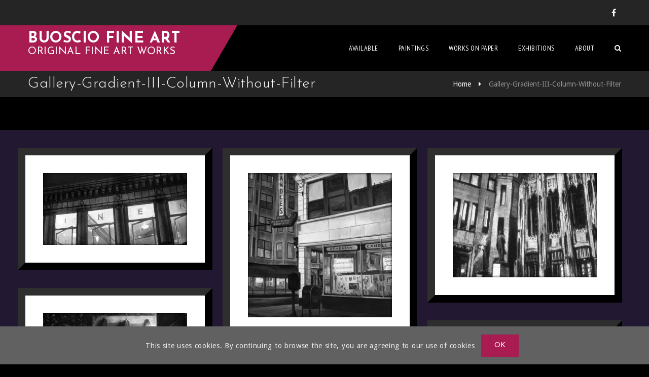

--- FILE ---
content_type: text/html; charset=UTF-8
request_url: https://www.buoscio.com/gallery-gradient-iii-column-without-filter/page/8
body_size: 15156
content:
<!DOCTYPE html>
<!--[if IE 7 ]>    <html lang="en-gb" class="isie ie7 oldie no-js"> <![endif]-->
<!--[if IE 8 ]>    <html lang="en-gb" class="isie ie8 oldie no-js"> <![endif]-->
<!--[if IE 9 ]>    <html lang="en-gb" class="isie ie9 no-js"> <![endif]-->
<!--[if (gt IE 9)|!(IE)]><!--> <html lang="en-US"> <!--<![endif]-->
<head>
	<meta charset="UTF-8">
    <meta name='viewport' content='width=device-width, initial-scale=1'>	<meta http-equiv="X-UA-Compatible" content="IE=edge">
	<title>Gallery-Gradient-III-Column-Without-Filter &#8211; Page 8 &#8211; Buoscio Fine Art</title>
<meta name='robots' content='max-image-preview:large' />
<link rel='dns-prefetch' href='//www.buoscio.com' />
<link rel='dns-prefetch' href='//fonts.googleapis.com' />
<link rel="alternate" type="application/rss+xml" title="Buoscio Fine Art &raquo; Feed" href="https://www.buoscio.com/feed" />
<link rel="alternate" type="application/rss+xml" title="Buoscio Fine Art &raquo; Comments Feed" href="https://www.buoscio.com/comments/feed" />
<link rel="alternate" title="oEmbed (JSON)" type="application/json+oembed" href="https://www.buoscio.com/wp-json/oembed/1.0/embed?url=https%3A%2F%2Fwww.buoscio.com%2Fgallery-gradient-iii-column-without-filter" />
<link rel="alternate" title="oEmbed (XML)" type="text/xml+oembed" href="https://www.buoscio.com/wp-json/oembed/1.0/embed?url=https%3A%2F%2Fwww.buoscio.com%2Fgallery-gradient-iii-column-without-filter&#038;format=xml" />
		<!-- This site uses the Google Analytics by MonsterInsights plugin v9.11.1 - Using Analytics tracking - https://www.monsterinsights.com/ -->
							<script src="//www.googletagmanager.com/gtag/js?id=G-RPWEWMDXSE"  data-cfasync="false" data-wpfc-render="false" type="text/javascript" async></script>
			<script data-cfasync="false" data-wpfc-render="false" type="text/javascript">
				var mi_version = '9.11.1';
				var mi_track_user = true;
				var mi_no_track_reason = '';
								var MonsterInsightsDefaultLocations = {"page_location":"https:\/\/www.buoscio.com\/gallery-gradient-iii-column-without-filter\/page\/8\/"};
								if ( typeof MonsterInsightsPrivacyGuardFilter === 'function' ) {
					var MonsterInsightsLocations = (typeof MonsterInsightsExcludeQuery === 'object') ? MonsterInsightsPrivacyGuardFilter( MonsterInsightsExcludeQuery ) : MonsterInsightsPrivacyGuardFilter( MonsterInsightsDefaultLocations );
				} else {
					var MonsterInsightsLocations = (typeof MonsterInsightsExcludeQuery === 'object') ? MonsterInsightsExcludeQuery : MonsterInsightsDefaultLocations;
				}

								var disableStrs = [
										'ga-disable-G-RPWEWMDXSE',
									];

				/* Function to detect opted out users */
				function __gtagTrackerIsOptedOut() {
					for (var index = 0; index < disableStrs.length; index++) {
						if (document.cookie.indexOf(disableStrs[index] + '=true') > -1) {
							return true;
						}
					}

					return false;
				}

				/* Disable tracking if the opt-out cookie exists. */
				if (__gtagTrackerIsOptedOut()) {
					for (var index = 0; index < disableStrs.length; index++) {
						window[disableStrs[index]] = true;
					}
				}

				/* Opt-out function */
				function __gtagTrackerOptout() {
					for (var index = 0; index < disableStrs.length; index++) {
						document.cookie = disableStrs[index] + '=true; expires=Thu, 31 Dec 2099 23:59:59 UTC; path=/';
						window[disableStrs[index]] = true;
					}
				}

				if ('undefined' === typeof gaOptout) {
					function gaOptout() {
						__gtagTrackerOptout();
					}
				}
								window.dataLayer = window.dataLayer || [];

				window.MonsterInsightsDualTracker = {
					helpers: {},
					trackers: {},
				};
				if (mi_track_user) {
					function __gtagDataLayer() {
						dataLayer.push(arguments);
					}

					function __gtagTracker(type, name, parameters) {
						if (!parameters) {
							parameters = {};
						}

						if (parameters.send_to) {
							__gtagDataLayer.apply(null, arguments);
							return;
						}

						if (type === 'event') {
														parameters.send_to = monsterinsights_frontend.v4_id;
							var hookName = name;
							if (typeof parameters['event_category'] !== 'undefined') {
								hookName = parameters['event_category'] + ':' + name;
							}

							if (typeof MonsterInsightsDualTracker.trackers[hookName] !== 'undefined') {
								MonsterInsightsDualTracker.trackers[hookName](parameters);
							} else {
								__gtagDataLayer('event', name, parameters);
							}
							
						} else {
							__gtagDataLayer.apply(null, arguments);
						}
					}

					__gtagTracker('js', new Date());
					__gtagTracker('set', {
						'developer_id.dZGIzZG': true,
											});
					if ( MonsterInsightsLocations.page_location ) {
						__gtagTracker('set', MonsterInsightsLocations);
					}
										__gtagTracker('config', 'G-RPWEWMDXSE', {"forceSSL":"true","link_attribution":"true"} );
										window.gtag = __gtagTracker;										(function () {
						/* https://developers.google.com/analytics/devguides/collection/analyticsjs/ */
						/* ga and __gaTracker compatibility shim. */
						var noopfn = function () {
							return null;
						};
						var newtracker = function () {
							return new Tracker();
						};
						var Tracker = function () {
							return null;
						};
						var p = Tracker.prototype;
						p.get = noopfn;
						p.set = noopfn;
						p.send = function () {
							var args = Array.prototype.slice.call(arguments);
							args.unshift('send');
							__gaTracker.apply(null, args);
						};
						var __gaTracker = function () {
							var len = arguments.length;
							if (len === 0) {
								return;
							}
							var f = arguments[len - 1];
							if (typeof f !== 'object' || f === null || typeof f.hitCallback !== 'function') {
								if ('send' === arguments[0]) {
									var hitConverted, hitObject = false, action;
									if ('event' === arguments[1]) {
										if ('undefined' !== typeof arguments[3]) {
											hitObject = {
												'eventAction': arguments[3],
												'eventCategory': arguments[2],
												'eventLabel': arguments[4],
												'value': arguments[5] ? arguments[5] : 1,
											}
										}
									}
									if ('pageview' === arguments[1]) {
										if ('undefined' !== typeof arguments[2]) {
											hitObject = {
												'eventAction': 'page_view',
												'page_path': arguments[2],
											}
										}
									}
									if (typeof arguments[2] === 'object') {
										hitObject = arguments[2];
									}
									if (typeof arguments[5] === 'object') {
										Object.assign(hitObject, arguments[5]);
									}
									if ('undefined' !== typeof arguments[1].hitType) {
										hitObject = arguments[1];
										if ('pageview' === hitObject.hitType) {
											hitObject.eventAction = 'page_view';
										}
									}
									if (hitObject) {
										action = 'timing' === arguments[1].hitType ? 'timing_complete' : hitObject.eventAction;
										hitConverted = mapArgs(hitObject);
										__gtagTracker('event', action, hitConverted);
									}
								}
								return;
							}

							function mapArgs(args) {
								var arg, hit = {};
								var gaMap = {
									'eventCategory': 'event_category',
									'eventAction': 'event_action',
									'eventLabel': 'event_label',
									'eventValue': 'event_value',
									'nonInteraction': 'non_interaction',
									'timingCategory': 'event_category',
									'timingVar': 'name',
									'timingValue': 'value',
									'timingLabel': 'event_label',
									'page': 'page_path',
									'location': 'page_location',
									'title': 'page_title',
									'referrer' : 'page_referrer',
								};
								for (arg in args) {
																		if (!(!args.hasOwnProperty(arg) || !gaMap.hasOwnProperty(arg))) {
										hit[gaMap[arg]] = args[arg];
									} else {
										hit[arg] = args[arg];
									}
								}
								return hit;
							}

							try {
								f.hitCallback();
							} catch (ex) {
							}
						};
						__gaTracker.create = newtracker;
						__gaTracker.getByName = newtracker;
						__gaTracker.getAll = function () {
							return [];
						};
						__gaTracker.remove = noopfn;
						__gaTracker.loaded = true;
						window['__gaTracker'] = __gaTracker;
					})();
									} else {
										console.log("");
					(function () {
						function __gtagTracker() {
							return null;
						}

						window['__gtagTracker'] = __gtagTracker;
						window['gtag'] = __gtagTracker;
					})();
									}
			</script>
							<!-- / Google Analytics by MonsterInsights -->
		<style id='wp-img-auto-sizes-contain-inline-css' type='text/css'>
img:is([sizes=auto i],[sizes^="auto," i]){contain-intrinsic-size:3000px 1500px}
/*# sourceURL=wp-img-auto-sizes-contain-inline-css */
</style>

<style id='wp-emoji-styles-inline-css' type='text/css'>

	img.wp-smiley, img.emoji {
		display: inline !important;
		border: none !important;
		box-shadow: none !important;
		height: 1em !important;
		width: 1em !important;
		margin: 0 0.07em !important;
		vertical-align: -0.1em !important;
		background: none !important;
		padding: 0 !important;
	}
/*# sourceURL=wp-emoji-styles-inline-css */
</style>
<link rel='stylesheet' id='wp-block-library-css' href='https://www.buoscio.com/wp-includes/css/dist/block-library/style.min.css?ver=6.9' type='text/css' media='all' />
<style id='global-styles-inline-css' type='text/css'>
:root{--wp--preset--aspect-ratio--square: 1;--wp--preset--aspect-ratio--4-3: 4/3;--wp--preset--aspect-ratio--3-4: 3/4;--wp--preset--aspect-ratio--3-2: 3/2;--wp--preset--aspect-ratio--2-3: 2/3;--wp--preset--aspect-ratio--16-9: 16/9;--wp--preset--aspect-ratio--9-16: 9/16;--wp--preset--color--black: #000000;--wp--preset--color--cyan-bluish-gray: #abb8c3;--wp--preset--color--white: #ffffff;--wp--preset--color--pale-pink: #f78da7;--wp--preset--color--vivid-red: #cf2e2e;--wp--preset--color--luminous-vivid-orange: #ff6900;--wp--preset--color--luminous-vivid-amber: #fcb900;--wp--preset--color--light-green-cyan: #7bdcb5;--wp--preset--color--vivid-green-cyan: #00d084;--wp--preset--color--pale-cyan-blue: #8ed1fc;--wp--preset--color--vivid-cyan-blue: #0693e3;--wp--preset--color--vivid-purple: #9b51e0;--wp--preset--color--primary: #a81c51;--wp--preset--color--secondary: #660e2f;--wp--preset--color--tertiary: #c7346c;--wp--preset--gradient--vivid-cyan-blue-to-vivid-purple: linear-gradient(135deg,rgb(6,147,227) 0%,rgb(155,81,224) 100%);--wp--preset--gradient--light-green-cyan-to-vivid-green-cyan: linear-gradient(135deg,rgb(122,220,180) 0%,rgb(0,208,130) 100%);--wp--preset--gradient--luminous-vivid-amber-to-luminous-vivid-orange: linear-gradient(135deg,rgb(252,185,0) 0%,rgb(255,105,0) 100%);--wp--preset--gradient--luminous-vivid-orange-to-vivid-red: linear-gradient(135deg,rgb(255,105,0) 0%,rgb(207,46,46) 100%);--wp--preset--gradient--very-light-gray-to-cyan-bluish-gray: linear-gradient(135deg,rgb(238,238,238) 0%,rgb(169,184,195) 100%);--wp--preset--gradient--cool-to-warm-spectrum: linear-gradient(135deg,rgb(74,234,220) 0%,rgb(151,120,209) 20%,rgb(207,42,186) 40%,rgb(238,44,130) 60%,rgb(251,105,98) 80%,rgb(254,248,76) 100%);--wp--preset--gradient--blush-light-purple: linear-gradient(135deg,rgb(255,206,236) 0%,rgb(152,150,240) 100%);--wp--preset--gradient--blush-bordeaux: linear-gradient(135deg,rgb(254,205,165) 0%,rgb(254,45,45) 50%,rgb(107,0,62) 100%);--wp--preset--gradient--luminous-dusk: linear-gradient(135deg,rgb(255,203,112) 0%,rgb(199,81,192) 50%,rgb(65,88,208) 100%);--wp--preset--gradient--pale-ocean: linear-gradient(135deg,rgb(255,245,203) 0%,rgb(182,227,212) 50%,rgb(51,167,181) 100%);--wp--preset--gradient--electric-grass: linear-gradient(135deg,rgb(202,248,128) 0%,rgb(113,206,126) 100%);--wp--preset--gradient--midnight: linear-gradient(135deg,rgb(2,3,129) 0%,rgb(40,116,252) 100%);--wp--preset--font-size--small: 13px;--wp--preset--font-size--medium: 20px;--wp--preset--font-size--large: 36px;--wp--preset--font-size--x-large: 42px;--wp--preset--spacing--20: 0.44rem;--wp--preset--spacing--30: 0.67rem;--wp--preset--spacing--40: 1rem;--wp--preset--spacing--50: 1.5rem;--wp--preset--spacing--60: 2.25rem;--wp--preset--spacing--70: 3.38rem;--wp--preset--spacing--80: 5.06rem;--wp--preset--shadow--natural: 6px 6px 9px rgba(0, 0, 0, 0.2);--wp--preset--shadow--deep: 12px 12px 50px rgba(0, 0, 0, 0.4);--wp--preset--shadow--sharp: 6px 6px 0px rgba(0, 0, 0, 0.2);--wp--preset--shadow--outlined: 6px 6px 0px -3px rgb(255, 255, 255), 6px 6px rgb(0, 0, 0);--wp--preset--shadow--crisp: 6px 6px 0px rgb(0, 0, 0);}:where(.is-layout-flex){gap: 0.5em;}:where(.is-layout-grid){gap: 0.5em;}body .is-layout-flex{display: flex;}.is-layout-flex{flex-wrap: wrap;align-items: center;}.is-layout-flex > :is(*, div){margin: 0;}body .is-layout-grid{display: grid;}.is-layout-grid > :is(*, div){margin: 0;}:where(.wp-block-columns.is-layout-flex){gap: 2em;}:where(.wp-block-columns.is-layout-grid){gap: 2em;}:where(.wp-block-post-template.is-layout-flex){gap: 1.25em;}:where(.wp-block-post-template.is-layout-grid){gap: 1.25em;}.has-black-color{color: var(--wp--preset--color--black) !important;}.has-cyan-bluish-gray-color{color: var(--wp--preset--color--cyan-bluish-gray) !important;}.has-white-color{color: var(--wp--preset--color--white) !important;}.has-pale-pink-color{color: var(--wp--preset--color--pale-pink) !important;}.has-vivid-red-color{color: var(--wp--preset--color--vivid-red) !important;}.has-luminous-vivid-orange-color{color: var(--wp--preset--color--luminous-vivid-orange) !important;}.has-luminous-vivid-amber-color{color: var(--wp--preset--color--luminous-vivid-amber) !important;}.has-light-green-cyan-color{color: var(--wp--preset--color--light-green-cyan) !important;}.has-vivid-green-cyan-color{color: var(--wp--preset--color--vivid-green-cyan) !important;}.has-pale-cyan-blue-color{color: var(--wp--preset--color--pale-cyan-blue) !important;}.has-vivid-cyan-blue-color{color: var(--wp--preset--color--vivid-cyan-blue) !important;}.has-vivid-purple-color{color: var(--wp--preset--color--vivid-purple) !important;}.has-black-background-color{background-color: var(--wp--preset--color--black) !important;}.has-cyan-bluish-gray-background-color{background-color: var(--wp--preset--color--cyan-bluish-gray) !important;}.has-white-background-color{background-color: var(--wp--preset--color--white) !important;}.has-pale-pink-background-color{background-color: var(--wp--preset--color--pale-pink) !important;}.has-vivid-red-background-color{background-color: var(--wp--preset--color--vivid-red) !important;}.has-luminous-vivid-orange-background-color{background-color: var(--wp--preset--color--luminous-vivid-orange) !important;}.has-luminous-vivid-amber-background-color{background-color: var(--wp--preset--color--luminous-vivid-amber) !important;}.has-light-green-cyan-background-color{background-color: var(--wp--preset--color--light-green-cyan) !important;}.has-vivid-green-cyan-background-color{background-color: var(--wp--preset--color--vivid-green-cyan) !important;}.has-pale-cyan-blue-background-color{background-color: var(--wp--preset--color--pale-cyan-blue) !important;}.has-vivid-cyan-blue-background-color{background-color: var(--wp--preset--color--vivid-cyan-blue) !important;}.has-vivid-purple-background-color{background-color: var(--wp--preset--color--vivid-purple) !important;}.has-black-border-color{border-color: var(--wp--preset--color--black) !important;}.has-cyan-bluish-gray-border-color{border-color: var(--wp--preset--color--cyan-bluish-gray) !important;}.has-white-border-color{border-color: var(--wp--preset--color--white) !important;}.has-pale-pink-border-color{border-color: var(--wp--preset--color--pale-pink) !important;}.has-vivid-red-border-color{border-color: var(--wp--preset--color--vivid-red) !important;}.has-luminous-vivid-orange-border-color{border-color: var(--wp--preset--color--luminous-vivid-orange) !important;}.has-luminous-vivid-amber-border-color{border-color: var(--wp--preset--color--luminous-vivid-amber) !important;}.has-light-green-cyan-border-color{border-color: var(--wp--preset--color--light-green-cyan) !important;}.has-vivid-green-cyan-border-color{border-color: var(--wp--preset--color--vivid-green-cyan) !important;}.has-pale-cyan-blue-border-color{border-color: var(--wp--preset--color--pale-cyan-blue) !important;}.has-vivid-cyan-blue-border-color{border-color: var(--wp--preset--color--vivid-cyan-blue) !important;}.has-vivid-purple-border-color{border-color: var(--wp--preset--color--vivid-purple) !important;}.has-vivid-cyan-blue-to-vivid-purple-gradient-background{background: var(--wp--preset--gradient--vivid-cyan-blue-to-vivid-purple) !important;}.has-light-green-cyan-to-vivid-green-cyan-gradient-background{background: var(--wp--preset--gradient--light-green-cyan-to-vivid-green-cyan) !important;}.has-luminous-vivid-amber-to-luminous-vivid-orange-gradient-background{background: var(--wp--preset--gradient--luminous-vivid-amber-to-luminous-vivid-orange) !important;}.has-luminous-vivid-orange-to-vivid-red-gradient-background{background: var(--wp--preset--gradient--luminous-vivid-orange-to-vivid-red) !important;}.has-very-light-gray-to-cyan-bluish-gray-gradient-background{background: var(--wp--preset--gradient--very-light-gray-to-cyan-bluish-gray) !important;}.has-cool-to-warm-spectrum-gradient-background{background: var(--wp--preset--gradient--cool-to-warm-spectrum) !important;}.has-blush-light-purple-gradient-background{background: var(--wp--preset--gradient--blush-light-purple) !important;}.has-blush-bordeaux-gradient-background{background: var(--wp--preset--gradient--blush-bordeaux) !important;}.has-luminous-dusk-gradient-background{background: var(--wp--preset--gradient--luminous-dusk) !important;}.has-pale-ocean-gradient-background{background: var(--wp--preset--gradient--pale-ocean) !important;}.has-electric-grass-gradient-background{background: var(--wp--preset--gradient--electric-grass) !important;}.has-midnight-gradient-background{background: var(--wp--preset--gradient--midnight) !important;}.has-small-font-size{font-size: var(--wp--preset--font-size--small) !important;}.has-medium-font-size{font-size: var(--wp--preset--font-size--medium) !important;}.has-large-font-size{font-size: var(--wp--preset--font-size--large) !important;}.has-x-large-font-size{font-size: var(--wp--preset--font-size--x-large) !important;}
/*# sourceURL=global-styles-inline-css */
</style>

<style id='classic-theme-styles-inline-css' type='text/css'>
/*! This file is auto-generated */
.wp-block-button__link{color:#fff;background-color:#32373c;border-radius:9999px;box-shadow:none;text-decoration:none;padding:calc(.667em + 2px) calc(1.333em + 2px);font-size:1.125em}.wp-block-file__button{background:#32373c;color:#fff;text-decoration:none}
/*# sourceURL=/wp-includes/css/classic-themes.min.css */
</style>
<link rel='stylesheet' id='dt-animation-css-css' href='https://www.buoscio.com/wp-content/plugins/designthemes-core-features/shortcodes/css/animations.css?ver=6.9' type='text/css' media='all' />
<link rel='stylesheet' id='dt-sc-css-css' href='https://www.buoscio.com/wp-content/plugins/designthemes-core-features/shortcodes/css/shortcodes.css?ver=6.9' type='text/css' media='all' />
<link rel='stylesheet' id='wp-pagenavi-css' href='https://www.buoscio.com/wp-content/plugins/wp-pagenavi/pagenavi-css.css?ver=2.70' type='text/css' media='all' />
<link rel='stylesheet' id='redart-css' href='https://www.buoscio.com/wp-content/themes/redart/style.css?ver=4.3' type='text/css' media='all' />
<link rel='stylesheet' id='theme-prettyphoto-css' href='https://www.buoscio.com/wp-content/themes/redart/css/prettyPhoto.css?ver=4.3' type='text/css' media='all' />
<link rel='stylesheet' id='font-awesome-css' href='https://www.buoscio.com/wp-content/themes/redart/css/font-awesome.min.css?ver=4.3.0' type='text/css' media='all' />
<link rel='stylesheet' id='pe-icon-7-stroke-css' href='https://www.buoscio.com/wp-content/themes/redart/css/pe-icon-7-stroke.css?ver=6.9' type='text/css' media='all' />
<link rel='stylesheet' id='stroke-gap-icons-style-css' href='https://www.buoscio.com/wp-content/themes/redart/css/stroke-gap-icons-style.css?ver=6.9' type='text/css' media='all' />
<link rel='stylesheet' id='loader-css' href='https://www.buoscio.com/wp-content/themes/redart/css/loaders.css?ver=4.3' type='text/css' media='all' />
<link rel='stylesheet' id='custom-event-css' href='https://www.buoscio.com/wp-content/themes/redart/tribe-events/custom.css?ver=4.3' type='text/css' media='all' />
<link rel='stylesheet' id='light-dark-css' href='https://www.buoscio.com/wp-content/themes/redart/css/dark-skin.css?ver=4.3' type='text/css' media='all' />
<link rel='stylesheet' id='redart-skin-css' href='https://www.buoscio.com/wp-content/themes/redart/css/skins/red/style.css?ver=6.9' type='text/css' media='all' />
<link rel='stylesheet' id='responsive-css' href='https://www.buoscio.com/wp-content/themes/redart/css/responsive.css?ver=4.3' type='text/css' media='all' />
<link rel='stylesheet' id='redart-fonts-css' href='https://fonts.googleapis.com/css?family=Droid+Sans%3A300%2C400%2C400italic%2C500%2C600%2C700%7CPT+Sans+Narrow%3A300%2C400%2C400italic%2C500%2C600%2C700%7CJosefin+Sans%3A300%2C400%2C400italic%2C500%2C600%2C700%7CLondrina+Outline&#038;subset&#038;ver=4.3' type='text/css' media='all' />
<link rel='stylesheet' id='dt-custom-css' href='https://www.buoscio.com/wp-content/themes/redart/css/custom.css?ver=4.3' type='text/css' media='all' />
<link rel='stylesheet' id='redart-cookie-css-css' href='https://www.buoscio.com/wp-content/themes/redart/css/cookieconsent.css?ver=4.3' type='text/css' media='all' />
<link rel='stylesheet' id='redart-popup-css-css' href='https://www.buoscio.com/wp-content/themes/redart/functions/js/magnific/magnific-popup.css?ver=4.3' type='text/css' media='all' />
<link rel='stylesheet' id='redart-gutenberg-css' href='https://www.buoscio.com/wp-content/themes/redart/css/gutenberg.css?ver=4.3' type='text/css' media='all' />
<style id='redart-gutenberg-inline-css' type='text/css'>
.has-primary-background-color { background-color:#a81c51; }.has-primary-color { color:#a81c51; }.has-secondary-background-color { background-color:#660e2f; }.has-secondary-color { color:#660e2f; }.has-tertiary-background-color { background-color:#c7346c; }.has-tertiary-color { color:#c7346c; }
/*# sourceURL=redart-gutenberg-inline-css */
</style>
<script type="text/javascript" src="https://www.buoscio.com/wp-content/plugins/google-analytics-for-wordpress/assets/js/frontend-gtag.min.js?ver=9.11.1" id="monsterinsights-frontend-script-js" async="async" data-wp-strategy="async"></script>
<script data-cfasync="false" data-wpfc-render="false" type="text/javascript" id='monsterinsights-frontend-script-js-extra'>/* <![CDATA[ */
var monsterinsights_frontend = {"js_events_tracking":"true","download_extensions":"doc,pdf,ppt,zip,xls,docx,pptx,xlsx","inbound_paths":"[{\"path\":\"\\\/go\\\/\",\"label\":\"affiliate\"},{\"path\":\"\\\/recommend\\\/\",\"label\":\"affiliate\"}]","home_url":"https:\/\/www.buoscio.com","hash_tracking":"false","v4_id":"G-RPWEWMDXSE"};/* ]]> */
</script>
<script type="text/javascript" src="https://www.buoscio.com/wp-includes/js/jquery/jquery.min.js?ver=3.7.1" id="jquery-core-js"></script>
<script type="text/javascript" src="https://www.buoscio.com/wp-includes/js/jquery/jquery-migrate.min.js?ver=3.4.1" id="jquery-migrate-js"></script>
<script type="text/javascript" data-jetpack-boost="ignore" src="//www.buoscio.com/wp-content/plugins/revslider/sr6/assets/js/rbtools.min.js?ver=6.7.38" async id="tp-tools-js"></script>
<script type="text/javascript" data-jetpack-boost="ignore" src="//www.buoscio.com/wp-content/plugins/revslider/sr6/assets/js/rs6.min.js?ver=6.7.38" async id="revmin-js"></script>
<script type="text/javascript" src="https://www.buoscio.com/wp-content/themes/redart/functions/js/modernizr.custom.js?ver=6.9" id="modernizr-custom-js"></script>
<link rel="https://api.w.org/" href="https://www.buoscio.com/wp-json/" /><link rel="alternate" title="JSON" type="application/json" href="https://www.buoscio.com/wp-json/wp/v2/pages/7282" /><link rel="EditURI" type="application/rsd+xml" title="RSD" href="https://www.buoscio.com/xmlrpc.php?rsd" />
<meta name="generator" content="WordPress 6.9" />
<link rel="canonical" href="https://www.buoscio.com/gallery-gradient-iii-column-without-filter" />
<link rel='shortlink' href='https://www.buoscio.com/?p=7282' />
<style type="text/css">.recentcomments a{display:inline !important;padding:0 !important;margin:0 !important;}</style><meta name="generator" content="Powered by Slider Revolution 6.7.38 - responsive, Mobile-Friendly Slider Plugin for WordPress with comfortable drag and drop interface." />

<!-- Jetpack Open Graph Tags -->
<meta property="og:type" content="article" />
<meta property="og:title" content="Gallery-Gradient-III-Column-Without-Filter" />
<meta property="og:url" content="https://www.buoscio.com/gallery-gradient-iii-column-without-filter" />
<meta property="og:description" content="Visit the post for more." />
<meta property="article:published_time" content="2016-04-29T13:15:02+00:00" />
<meta property="article:modified_time" content="2016-04-29T13:15:02+00:00" />
<meta property="og:site_name" content="Buoscio Fine Art" />
<meta property="og:image" content="https://www.buoscio.com/wp-content/uploads/2016/12/cropped-logo-2.gif" />
<meta property="og:image:width" content="512" />
<meta property="og:image:height" content="512" />
<meta property="og:image:alt" content="" />
<meta property="og:locale" content="en_US" />
<meta name="twitter:text:title" content="Gallery-Gradient-III-Column-Without-Filter" />
<meta name="twitter:image" content="https://www.buoscio.com/wp-content/uploads/2016/12/cropped-logo-2-270x270.gif" />
<meta name="twitter:card" content="summary" />
<meta name="twitter:description" content="Visit the post for more." />

<!-- End Jetpack Open Graph Tags -->
<link rel="icon" href="https://www.buoscio.com/wp-content/uploads/2016/12/cropped-logo-2-32x32.gif" sizes="32x32" />
<link rel="icon" href="https://www.buoscio.com/wp-content/uploads/2016/12/cropped-logo-2-192x192.gif" sizes="192x192" />
<link rel="apple-touch-icon" href="https://www.buoscio.com/wp-content/uploads/2016/12/cropped-logo-2-180x180.gif" />
<meta name="msapplication-TileImage" content="https://www.buoscio.com/wp-content/uploads/2016/12/cropped-logo-2-270x270.gif" />
<script data-jetpack-boost="ignore">function setREVStartSize(e){
			//window.requestAnimationFrame(function() {
				window.RSIW = window.RSIW===undefined ? window.innerWidth : window.RSIW;
				window.RSIH = window.RSIH===undefined ? window.innerHeight : window.RSIH;
				try {
					var pw = document.getElementById(e.c).parentNode.offsetWidth,
						newh;
					pw = pw===0 || isNaN(pw) || (e.l=="fullwidth" || e.layout=="fullwidth") ? window.RSIW : pw;
					e.tabw = e.tabw===undefined ? 0 : parseInt(e.tabw);
					e.thumbw = e.thumbw===undefined ? 0 : parseInt(e.thumbw);
					e.tabh = e.tabh===undefined ? 0 : parseInt(e.tabh);
					e.thumbh = e.thumbh===undefined ? 0 : parseInt(e.thumbh);
					e.tabhide = e.tabhide===undefined ? 0 : parseInt(e.tabhide);
					e.thumbhide = e.thumbhide===undefined ? 0 : parseInt(e.thumbhide);
					e.mh = e.mh===undefined || e.mh=="" || e.mh==="auto" ? 0 : parseInt(e.mh,0);
					if(e.layout==="fullscreen" || e.l==="fullscreen")
						newh = Math.max(e.mh,window.RSIH);
					else{
						e.gw = Array.isArray(e.gw) ? e.gw : [e.gw];
						for (var i in e.rl) if (e.gw[i]===undefined || e.gw[i]===0) e.gw[i] = e.gw[i-1];
						e.gh = e.el===undefined || e.el==="" || (Array.isArray(e.el) && e.el.length==0)? e.gh : e.el;
						e.gh = Array.isArray(e.gh) ? e.gh : [e.gh];
						for (var i in e.rl) if (e.gh[i]===undefined || e.gh[i]===0) e.gh[i] = e.gh[i-1];
											
						var nl = new Array(e.rl.length),
							ix = 0,
							sl;
						e.tabw = e.tabhide>=pw ? 0 : e.tabw;
						e.thumbw = e.thumbhide>=pw ? 0 : e.thumbw;
						e.tabh = e.tabhide>=pw ? 0 : e.tabh;
						e.thumbh = e.thumbhide>=pw ? 0 : e.thumbh;
						for (var i in e.rl) nl[i] = e.rl[i]<window.RSIW ? 0 : e.rl[i];
						sl = nl[0];
						for (var i in nl) if (sl>nl[i] && nl[i]>0) { sl = nl[i]; ix=i;}
						var m = pw>(e.gw[ix]+e.tabw+e.thumbw) ? 1 : (pw-(e.tabw+e.thumbw)) / (e.gw[ix]);
						newh =  (e.gh[ix] * m) + (e.tabh + e.thumbh);
					}
					var el = document.getElementById(e.c);
					if (el!==null && el) el.style.height = newh+"px";
					el = document.getElementById(e.c+"_wrapper");
					if (el!==null && el) {
						el.style.height = newh+"px";
						el.style.display = "block";
					}
				} catch(e){
					console.log("Failure at Presize of Slider:" + e)
				}
			//});
		  };</script>
<style id='redart-combined-inline-css' type='text/css'>
.top-bar a, .top-bar a { color:; }.top-bar { color:#000000; background-color:#252525}.top-bar a:hover, .top-bar a:hover { color:#000000; }#logo .logo-title > h1 a, .logo-title h2 { color:#FFFFFF; }#main-menu ul.menu > li > a { color:; }#main-menu ul.menu > li:hover > a, .rotate-header #main-menu.nav-is-visible .menu li:hover a, .rotate-header #main-menu .menu li:hover a::before, .rotate-header #main-menu .menu li:hover a::after, .rotate-header #main-menu .menu li .sub-menu li:hover > a { color:; }.rotate-header #main-menu .menu ul.sub-menu li.current_page_item a, .rotate-header #main-menu .menu ul.sub-menu li.current-menu-item a, .rotate-header #main-menu .menu ul.sub-menu li.current_page_item a:before, .rotate-header #main-menu .menu ul.sub-menu li.current-menu-item a:before, .rotate-header #main-menu .menu ul.sub-menu li.current_page_item a:after, .rotate-header #main-menu .menu ul.sub-menu li.current-menu-item a:after { color:; }.rotate-header #main-menu.nav-is-visible .menu .current_page_item > a, .rotate-header #main-menu.nav-is-visible .menu .current-menu-item > a { background-color:#FFFFFF; }.menu-active-highlight #main-menu > ul.menu > li.current_page_item > a, .menu-active-highlight #main-menu > ul.menu > li.current_page_ancestor > a, .menu-active-highlight #main-menu > ul.menu > li.current-menu-item > a, .menu-active-highlight #main-menu > ul.menu > li.current-menu-ancestor > a, .rotate-header #main-menu.nav-is-visible .menu .current_page_item > a, .rotate-header #main-menu.nav-is-visible .menu .current-menu-item > a { color:#ffffff; }.footer-widgets, #footer, .footer-copyright, #footer p { color:; }.footer-widgets a, #footer a, .widget ul li a, .footer-widgets .widget ul li > a, #footer .widget ul li > a { color:; }#footer h3 { color:; }#main-menu .megamenu-child-container > ul.sub-menu > li > a, #main-menu .megamenu-child-container > ul.sub-menu > li > .nolink-menu { color:; }#main-menu .megamenu-child-container > ul.sub-menu > li > a:hover { color:; }#main-menu .megamenu-child-container > ul.sub-menu > li.current_page_item > a, #main-menu .megamenu-child-container > ul.sub-menu > li.current_page_ancestor > a, #main-menu .megamenu-child-container > ul.sub-menu > li.current-menu-item > a, #main-menu .megamenu-child-container > ul.sub-menu > li.current-menu-ancestor > a { color:; }#main-menu .megamenu-child-container ul.sub-menu > li > ul > li > a, #main-menu ul li.menu-item-simple-parent ul > li > a { color:; }h1, .dt-sc-counter.type1 .dt-sc-counter-number, .dt-sc-portfolio-sorting a, .dt-sc-testimonial .dt-sc-testimonial-author cite, .dt-sc-pr-tb-col.minimal .dt-sc-price p, .dt-sc-pr-tb-col.minimal .dt-sc-price h6 span, .dt-sc-testimonial.special-testimonial-carousel blockquote, .dt-sc-pr-tb-col .dt-sc-tb-title, .dt-sc-pr-tb-col .dt-sc-tb-content, .dt-sc-pr-tb-col .dt-sc-tb-content li, .dt-sc-bar-text, .dt-sc-counter.type3 .dt-sc-counter-number, .dt-sc-newsletter-section.type2 .dt-sc-subscribe-frm input[type="submit"], .dt-sc-timeline .dt-sc-timeline-content h2 span, .dt-sc-model-sorting a, .dt-sc-icon-box.type9 .icon-content h4, .dt-sc-icon-box.type9 .icon-content h4 span, .dt-sc-menu-sorting a, .dt-sc-menu .image-overlay .price, .dt-sc-menu .menu-categories a, .dt-sc-pr-tb-col .dt-sc-price h6, ul.products li .onsale { font-family:Josefin Sans, sans-serif; }h2 { font-family:Josefin Sans, sans-serif; }h3, .dt-sc-testimonial.type1 blockquote, .blog-entry.entry-date-left .entry-date, .dt-sc-ribbon-title, .dt-sc-testimonial.type1 .dt-sc-testimonial-author cite { font-family:Josefin Sans, sans-serif; }h4, .blog-entry .entry-meta, .dt-sc-button { font-family:Josefin Sans, sans-serif; }h5 { font-family:Josefin Sans, sans-serif; }h6 { font-family:Josefin Sans, sans-serif; }h1 { font-size:30px; font-weight:normal; letter-spacing:0.5px; }h2 { font-size:24px; font-weight:normal; letter-spacing:0.5px; }h3 { font-size:18px; font-weight:normal; letter-spacing:0.5px; }h4 { font-size:16px; font-weight:normal; letter-spacing:0.5px; }h5 { font-size:14px; font-weight:normal; letter-spacing:0.5px; }h6 { font-size:13px; font-weight:normal; letter-spacing:0.5px; }body { font-size:14px; line-height:24px; }body, .blog-entry.blog-medium-style .entry-meta, .dt-sc-event-image-caption .dt-sc-image-content h3, .dt-sc-events-list .dt-sc-event-title h5, .dt-sc-team.type2 .dt-sc-team-details h4, .dt-sc-team.type2 .dt-sc-team-details h5, .dt-sc-contact-info.type5 h6, .dt-sc-sponsors .dt-sc-one-third h3, .dt-sc-testimonial.type5 .dt-sc-testimonial-author cite, .dt-sc-counter.type3 h4, .dt-sc-contact-info.type2 h6, .woocommerce ul.products li.product .onsale, #footer .mailchimp-form input[type="email"], .dt-sc-icon-box.type5 .icon-content h5, .main-header #searchform input[type="text"], .dt-sc-testimonial.type1 .dt-sc-testimonial-author cite small, .dt-sc-pr-tb-col.type2 .dt-sc-tb-content li, .dt-sc-team.rounded .dt-sc-team-details h5, .megamenu-child-container > ul.sub-menu > li > a .menu-item-description, .menu-item-description { font-family:Droid Sans, sans-serif; }#main-menu ul.menu > li > a { font-size:14px; font-weight:normal; letter-spacing:0.5px; }#main-menu ul.menu > li > a, #main-menu ul.menu > li > .nolink-menu, .dt-sc-pr-tb-col .dt-sc-tb-title h5, .dt-sc-timeline .dt-sc-timeline-content h2, .dt-sc-icon-box.type3 .icon-content h4, .dt-sc-popular-procedures .details h3, .dt-sc-popular-procedures .details .duration, .dt-sc-popular-procedures .details .price, .dt-sc-counter.type2 .dt-sc-counter-number, .dt-sc-counter.type2 h4, .dt-sc-testimonial.type4 .dt-sc-testimonial-author cite { font-family:PT Sans Narrow, sans-serif; }.dt-sc-portfolio-container { background-image: none; background-color: #231831;}
/*# sourceURL=redart-combined-inline-css */
</style>
<link rel='stylesheet' id='rs-plugin-settings-css' href='//www.buoscio.com/wp-content/plugins/revslider/sr6/assets/css/rs6.css?ver=6.7.38' type='text/css' media='all' />
<style id='rs-plugin-settings-inline-css' type='text/css'>
#rs-demo-id {}
/*# sourceURL=rs-plugin-settings-inline-css */
</style>
</head>

<body class="paged wp-singular page-template page-template-tpl-portfolio page-template-tpl-portfolio-php page page-id-7282 wp-embed-responsive paged-8 page-paged-8 wp-theme-redart layout-wide two-color-header sticky-header header-on-slider header-with-topbar woo-type15">
<div class="loader-wrapper"><div id="large-header" class="large-header"><h1 class="loader-title"><span>Buoscio</span> Fine Art</h1></div></div>
<!-- **Wrapper** -->
<div class="wrapper">
	<div class="inner-wrapper">

		<!-- **Header Wrapper** -->
		<div id="header-wrapper">
            <!-- **Header** -->
            <header id="header">                    <div class="top-bar">
                        <div class="container"><ul class='dt-sc-sociable '><li> <a class='fa fa-facebook' target='_blank' title='Facebook' href='https://www.facebook.com/BuoscioFineArt'> </a> </li></ul>                        </div>
                    </div>
            	<!-- **Main Header Wrapper** -->
            	<div id="main-header-wrapper" class="main-header-wrapper">

            		<div class="container">

            			<!-- **Main Header** -->
            			<div class="main-header"><div id="logo">				<div class="logo-title">
					<h1 id="site-title"><a href="https://www.buoscio.com/" title="Buoscio Fine Art">Buoscio Fine Art</a></h1>
					<h2 id="site-description">Original Fine Art works</h2>
				</div></div>
            				<div id="menu-wrapper" class="menu-wrapper menu-with-slanting-splitter">
                            	<div class="dt-menu-toggle" id="dt-menu-toggle">
                                	Menu                                    <span class="dt-menu-toggle-icon"></span>
                                </div><nav id="main-menu" class="menu-header-menu-container"><ul class="menu"><li id="menu-item-8577" class="menu-item menu-item-type-taxonomy menu-item-object-category menu-item-depth-0 menu-item-simple-parent "><a href="https://www.buoscio.com/category/available">Available</a></li>
<li id="menu-item-8578" class="menu-item menu-item-type-taxonomy menu-item-object-category menu-item-depth-0 menu-item-simple-parent "><a href="https://www.buoscio.com/category/paintings">Paintings</a></li>
<li id="menu-item-8579" class="menu-item menu-item-type-taxonomy menu-item-object-category menu-item-depth-0 menu-item-simple-parent "><a href="https://www.buoscio.com/category/works-on-paper">Works on Paper</a></li>
<li id="menu-item-8582" class="menu-item menu-item-type-post_type menu-item-object-page menu-item-depth-0 menu-item-simple-parent "><a href="https://www.buoscio.com/exhibitions">Exhibitions</a></li>
<li id="menu-item-8581" class="menu-item menu-item-type-post_type menu-item-object-page menu-item-depth-0 menu-item-simple-parent "><a href="https://www.buoscio.com/about">About</a></li>
</ul></nav>	<div class="menu-icons-wrapper">			<div class="search">
				<a href="javascript:void(0)" class="dt-search-icon"> <span class="fa fa-search"> </span> </a>
				<div class="top-menu-search-container">
					<!-- **Searchform** -->
<form method="get" id="searchform" action="https://www.buoscio.com/">
    <input id="s" name="s" type="text" 
         	value="Enter Keyword" class="text_input"
		    onblur="if(this.value==''){this.value='Enter Keyword';}"
            onfocus="if(this.value =='Enter Keyword') {this.value=''; }" />
	<input name="submit" type="submit"  value="Go" />
</form><!-- **Searchform - End** -->				</div>
			</div>	</div>            				</div>            			</div>
            		</div>            	</div><!-- **Main Header** -->
			</header><!-- **Header - End** -->
		</div><!-- **Header Wrapper - End** -->

		
		
        <!-- **Main** -->
        <div id="main"><section class="main-title-section-wrapper default" style="">	<div class="container">		<div class="main-title-section"><h1>Gallery-Gradient-III-Column-Without-Filter</h1>		</div><div class="breadcrumb"><a href="https://www.buoscio.com/">Home</a><span class="fa fa-caret-right"></span><span class="current">Gallery-Gradient-III-Column-Without-Filter</span></div>	</div></section>            <!-- ** Container ** -->
            <div class="portfolio-fullwidth-container">    <section id="primary" class="content-full-width">	<!-- #post-7282 -->
<div id="post-7282" class="post-7282 page type-page status-publish hentry">
</div><!-- #post-7282 -->
        
        <div class="dt-sc-clear"></div>
        
        <!-- Portfolio Template -->
                    	<div class="dt-sc-portfolio-container with-space portfolio-fullwidth">                        
                        <div id="dt_portfolios-8145" class="type6 with-space portfolio column dt-sc-one-third first">
                        	<figure>
                            	<img src="https://www.buoscio.com/wp-content/uploads/2020/07/Diner_Web2020.jpg" alt="Second Floor Diner" title="Second Floor Diner" /><div class="image-overlay">                                    		<div class="links">
                                            	<a title="Second Floor Diner" href="https://www.buoscio.com/dt_portfolios/second-floor-diner"> <span class="icon icon-linked"> </span> </a>
                                                <a title="Second Floor Diner" data-gal="prettyPhoto[gallery]" href="https://www.buoscio.com/wp-content/uploads/2020/07/Diner_Web2020.jpg">
                                                	<span class="icon icon-search"> </span> </a>
                                            </div>
                                                                    </div>
                            </figure> 
                        </div>                        
                        <div id="dt_portfolios-8085" class="type6 with-space portfolio column dt-sc-one-third">
                        	<figure>
                            	<img src="https://www.buoscio.com/wp-content/uploads/2017/01/72greektown-e1483629801243.jpg" alt="Greektown Candle Shop" title="Greektown Candle Shop" /><div class="image-overlay">                                    		<div class="links">
                                            	<a title="Greektown Candle Shop" href="https://www.buoscio.com/dt_portfolios/greektown-candle-shop"> <span class="icon icon-linked"> </span> </a>
                                                <a title="Greektown Candle Shop" data-gal="prettyPhoto[gallery]" href="https://www.buoscio.com/wp-content/uploads/2017/01/72greektown-e1483629801243.jpg">
                                                	<span class="icon icon-search"> </span> </a>
                                            </div>
                                                                    </div>
                            </figure> 
                        </div>                        
                        <div id="dt_portfolios-8468" class="type6 with-space portfolio column dt-sc-one-third">
                        	<figure>
                            	<img src="https://www.buoscio.com/wp-content/uploads/2020/11/trib-entrance-web.jpg" alt="Tribune Tower Entrance" title="Tribune Tower Entrance" /><div class="image-overlay">                                    		<div class="links">
                                            	<a title="Tribune Tower Entrance" href="https://www.buoscio.com/dt_portfolios/tribune-tower-entrance"> <span class="icon icon-linked"> </span> </a>
                                                <a title="Tribune Tower Entrance" data-gal="prettyPhoto[gallery]" href="https://www.buoscio.com/wp-content/uploads/2020/11/trib-entrance-web.jpg">
                                                	<span class="icon icon-search"> </span> </a>
                                            </div>
                                                                    </div>
                            </figure> 
                        </div>                        
                        <div id="dt_portfolios-8379" class="type6 with-space portfolio column dt-sc-one-third first">
                        	<figure>
                            	<img src="https://www.buoscio.com/wp-content/uploads/2020/10/funeralhome2020weba.jpg" alt="Funeral Home at Night" title="Funeral Home at Night" /><div class="image-overlay">                                    		<div class="links">
                                            	<a title="Funeral Home at Night" href="https://www.buoscio.com/dt_portfolios/funeral-home-at-night"> <span class="icon icon-linked"> </span> </a>
                                                <a title="Funeral Home at Night" data-gal="prettyPhoto[gallery]" href="https://www.buoscio.com/wp-content/uploads/2020/10/funeralhome2020weba.jpg">
                                                	<span class="icon icon-search"> </span> </a>
                                            </div>
                                                                    </div>
                            </figure> 
                        </div>                        
                        <div id="dt_portfolios-8087" class="type6 with-space portfolio column dt-sc-one-third">
                        	<figure>
                            	<img src="https://www.buoscio.com/wp-content/uploads/2018/05/brunaswebpage.jpg" alt="Bruna’s Ristorante" title="Bruna’s Ristorante" /><div class="image-overlay">                                    		<div class="links">
                                            	<a title="Bruna’s Ristorante" href="https://www.buoscio.com/dt_portfolios/brunas-ristorante"> <span class="icon icon-linked"> </span> </a>
                                                <a title="Bruna’s Ristorante" data-gal="prettyPhoto[gallery]" href="https://www.buoscio.com/wp-content/uploads/2018/05/brunaswebpage.jpg">
                                                	<span class="icon icon-search"> </span> </a>
                                            </div>
                                                                    </div>
                            </figure> 
                        </div>                        
                        <div id="dt_portfolios-8089" class="type6 with-space portfolio column dt-sc-one-third">
                        	<figure>
                            	<img src="https://www.buoscio.com/wp-content/uploads/2017/01/cocktails1.jpg" alt="Cocktails" title="Cocktails" /><div class="image-overlay">                                    		<div class="links">
                                            	<a title="Cocktails" href="https://www.buoscio.com/dt_portfolios/cocktails"> <span class="icon icon-linked"> </span> </a>
                                                <a title="Cocktails" data-gal="prettyPhoto[gallery]" href="https://www.buoscio.com/wp-content/uploads/2017/01/cocktails1.jpg">
                                                	<span class="icon icon-search"> </span> </a>
                                            </div>
                                                                    </div>
                            </figure> 
                        </div>                        
                        <div id="dt_portfolios-8095" class="type6 with-space portfolio column dt-sc-one-third first">
                        	<figure>
                            	<img src="https://www.buoscio.com/wp-content/uploads/2002/07/expressLanes_web2020.jpg" alt="Express Lanes" title="Express Lanes" /><div class="image-overlay">                                    		<div class="links">
                                            	<a title="Express Lanes" href="https://www.buoscio.com/dt_portfolios/express-lanes"> <span class="icon icon-linked"> </span> </a>
                                                <a title="Express Lanes" data-gal="prettyPhoto[gallery]" href="https://www.buoscio.com/wp-content/uploads/2002/07/expressLanes_web2020.jpg">
                                                	<span class="icon icon-search"> </span> </a>
                                            </div>
                                                                    </div>
                            </figure> 
                        </div>                        
                        <div id="dt_portfolios-8091" class="type6 with-space portfolio column dt-sc-one-third">
                        	<figure>
                            	<img src="https://www.buoscio.com/wp-content/uploads/2002/07/morton_saltWEB.jpg" alt="Morton Salt" title="Morton Salt" /><div class="image-overlay">                                    		<div class="links">
                                            	<a title="Morton Salt" href="https://www.buoscio.com/dt_portfolios/morton-salt"> <span class="icon icon-linked"> </span> </a>
                                                <a title="Morton Salt" data-gal="prettyPhoto[gallery]" href="https://www.buoscio.com/wp-content/uploads/2002/07/morton_saltWEB.jpg">
                                                	<span class="icon icon-search"> </span> </a>
                                            </div>
                                                                    </div>
                            </figure> 
                        </div>                        
                        <div id="dt_portfolios-8097" class="type6 with-space portfolio column dt-sc-one-third">
                        	<figure>
                            	<img src="https://www.buoscio.com/wp-content/uploads/2017/01/lasallepark2.jpg" alt="Hotel LaSalle Garage" title="Hotel LaSalle Garage" /><div class="image-overlay">                                    		<div class="links">
                                            	<a title="Hotel LaSalle Garage" href="https://www.buoscio.com/dt_portfolios/hotel-lasalle-garage"> <span class="icon icon-linked"> </span> </a>
                                                <a title="Hotel LaSalle Garage" data-gal="prettyPhoto[gallery]" href="https://www.buoscio.com/wp-content/uploads/2017/01/lasallepark2.jpg">
                                                	<span class="icon icon-search"> </span> </a>
                                            </div>
                                                                    </div>
                            </figure> 
                        </div>                </div>                    <!-- **Pagination** -->
                    <div class="pagination blog-pagination">
                        <div class="column one pager_wrapper"><ul class='page-numbers'>
	<li><a class="prev page-numbers" href="https://www.buoscio.com/gallery-gradient-iii-column-without-filter/page/7"><i class="fa fa-angle-double-left"></i>Prev</a></li>
	<li><a class="page-numbers" href="https://www.buoscio.com/gallery-gradient-iii-column-without-filter/page/1">1</a></li>
	<li><a class="page-numbers" href="https://www.buoscio.com/gallery-gradient-iii-column-without-filter/page/2">2</a></li>
	<li><a class="page-numbers" href="https://www.buoscio.com/gallery-gradient-iii-column-without-filter/page/3">3</a></li>
	<li><a class="page-numbers" href="https://www.buoscio.com/gallery-gradient-iii-column-without-filter/page/4">4</a></li>
	<li><a class="page-numbers" href="https://www.buoscio.com/gallery-gradient-iii-column-without-filter/page/5">5</a></li>
	<li><a class="page-numbers" href="https://www.buoscio.com/gallery-gradient-iii-column-without-filter/page/6">6</a></li>
	<li><a class="page-numbers" href="https://www.buoscio.com/gallery-gradient-iii-column-without-filter/page/7">7</a></li>
	<li><span aria-current="page" class="page-numbers current">8</span></li>
	<li><a class="page-numbers" href="https://www.buoscio.com/gallery-gradient-iii-column-without-filter/page/9">9</a></li>
	<li><a class="page-numbers" href="https://www.buoscio.com/gallery-gradient-iii-column-without-filter/page/10">10</a></li>
	<li><a class="page-numbers" href="https://www.buoscio.com/gallery-gradient-iii-column-without-filter/page/11">11</a></li>
	<li><a class="page-numbers" href="https://www.buoscio.com/gallery-gradient-iii-column-without-filter/page/12">12</a></li>
	<li><a class="page-numbers" href="https://www.buoscio.com/gallery-gradient-iii-column-without-filter/page/13">13</a></li>
	<li><a class="page-numbers" href="https://www.buoscio.com/gallery-gradient-iii-column-without-filter/page/14">14</a></li>
	<li><a class="next page-numbers" href="https://www.buoscio.com/gallery-gradient-iii-column-without-filter/page/9">Next<i class="fa fa-angle-double-right"></i></a></li>
</ul>
</div>
                    </div><!-- **Pagination** -->            <!-- Portfolio Template -->
    </section><!-- **Primary - End** -->		        </div><!-- **Container - End** -->

        </div><!-- **Main - End** -->            <!-- **Footer** -->
            <footer id="footer">                    <div class="footer-widgets">
                        <div class="container"><div class='column dt-sc-one-third first'></div><div class='column dt-sc-one-third '><aside id="nav_menu-2" class="widget widget_nav_menu"><h3 class="widgettitle">Explore more works</h3><div class="menu-top-links-container"><ul id="menu-top-links" class="menu"><li id="menu-item-8337" class="menu-item menu-item-type-taxonomy menu-item-object-portfolio_entries menu-item-8337"><a href="https://www.buoscio.com/portfolio_entries/available">Available</a></li>
<li id="menu-item-8338" class="menu-item menu-item-type-taxonomy menu-item-object-portfolio_entries menu-item-8338"><a href="https://www.buoscio.com/portfolio_entries/paintings">Paintings</a></li>
<li id="menu-item-3218" class="menu-item menu-item-type-post_type menu-item-object-page menu-item-3218"><a href="https://www.buoscio.com/exhibitions">Exhibitions</a></li>
<li id="menu-item-3220" class="menu-item menu-item-type-post_type menu-item-object-page menu-item-3220"><a href="https://www.buoscio.com/about">About</a></li>
</ul></div></aside></div><div class='column dt-sc-one-third '></div>                        </div>
                    </div>                    <div class="footer-copyright">
                        <div class="container">
							<div class="copyright">                        
                        <p>© 2023 Buoscio Fine Art</a>. All rights reserved.</p><a href="mailto:comments@buoscio.com">comments@buoscio.com</a>                            </div>    
                        </div>
                    </div>            </footer><!-- **Footer - End** -->
	</div><!-- **Inner Wrapper - End** -->
</div><!-- **Wrapper - End** -->

		<script>
			window.RS_MODULES = window.RS_MODULES || {};
			window.RS_MODULES.modules = window.RS_MODULES.modules || {};
			window.RS_MODULES.waiting = window.RS_MODULES.waiting || [];
			window.RS_MODULES.defered = false;
			window.RS_MODULES.moduleWaiting = window.RS_MODULES.moduleWaiting || {};
			window.RS_MODULES.type = 'compiled';
		</script>
		

            <div class="dt-cookie-consent cookiebar-hidden dt-cookiemessage-bottom">
	            <div class="container">
    		        <p class="dt_cookie_text">This site uses cookies. By continuing to browse the site, you are agreeing to our use of cookies</p><a href="#" class="dt-sc-button filled small dt-cookie-consent-button dt-cookie-close-bar" data-contents="5997d343bc82718733f3618392613d2f">OK</a>                </div>
            </div><script type="speculationrules">
{"prefetch":[{"source":"document","where":{"and":[{"href_matches":"/*"},{"not":{"href_matches":["/wp-*.php","/wp-admin/*","/wp-content/uploads/*","/wp-content/*","/wp-content/plugins/*","/wp-content/themes/redart/*","/*\\?(.+)"]}},{"not":{"selector_matches":"a[rel~=\"nofollow\"]"}},{"not":{"selector_matches":".no-prefetch, .no-prefetch a"}}]},"eagerness":"conservative"}]}
</script>
<script type="text/javascript" src="https://www.buoscio.com/wp-content/plugins/designthemes-core-features/shortcodes/js/jquery.tabs.min.js?ver=6.9" id="dt-sc-tabs-js"></script>
<script type="text/javascript" src="https://www.buoscio.com/wp-content/plugins/designthemes-core-features/shortcodes/js/jquery.tipTip.minified.js?ver=6.9" id="dt-sc-tiptip-js"></script>
<script type="text/javascript" src="https://www.buoscio.com/wp-content/plugins/designthemes-core-features/shortcodes/js/jquery.inview.js?ver=6.9" id="dt-sc-inview-js"></script>
<script type="text/javascript" src="https://www.buoscio.com/wp-content/plugins/designthemes-core-features/shortcodes/js/jquery.animateNumber.min.js?ver=6.9" id="dt-sc-animatenum-js"></script>
<script type="text/javascript" src="https://www.buoscio.com/wp-content/plugins/designthemes-core-features/shortcodes/js/jquery.donutchart.js?ver=6.9" id="dt-sc-donutchart-js"></script>
<script type="text/javascript" src="https://www.buoscio.com/wp-content/plugins/designthemes-core-features/shortcodes/js/jquery.toggle.click.js?ver=6.9" id="dt-sc-toggle-click-js"></script>
<script type="text/javascript" src="https://www.buoscio.com/wp-content/plugins/designthemes-core-features/shortcodes/js/shortcodes.js?ver=6.9" id="dt-sc-script-js"></script>
<script type="text/javascript" src="https://www.buoscio.com/wp-content/themes/redart/functions/js/jquery.ui.totop.min.js?ver=6.9" id="jquery-ui-totop-js"></script>
<script type="text/javascript" src="https://www.buoscio.com/wp-content/themes/redart/functions/js/cookieconsent.js?ver=6.9" id="jq-cookie-js-js"></script>
<script type="text/javascript" id="jq-cookie-js-js-after">
/* <![CDATA[ */
function dt_privacy_cookie_setter( cookie_name ) {
				
			var toggle = jQuery('.' + cookie_name);
			toggle.each(function()
			{
				if(document.cookie.match(cookie_name)) this.checked = false;
			});

			jQuery('.' + 'dt-switch-' + cookie_name).each(function()
			{
				this.className += ' active ';
			});

			toggle.on('click', function() {
				if(this.checked) {
					document.cookie = cookie_name + '=; Path=/; Expires=Thu, 01 Jan 1970 00:00:01 GMT;';
				}
				else {
					var theDate = new Date();
					var oneYearLater = new Date( theDate.getTime() + 31536000000 );
					document.cookie = cookie_name + '=true; Path=/; Expires='+oneYearLater.toGMTString()+';';
				}
			});
			};
			dt_privacy_cookie_setter('dtPrivacyGoogleTrackingDisabled');
			dt_privacy_cookie_setter('dtPrivacyGoogleWebfontsDisabled');
			dt_privacy_cookie_setter('dtPrivacyGoogleMapsDisabled');
			dt_privacy_cookie_setter('dtPrivacyVideoEmbedsDisabled'); 
//# sourceURL=jq-cookie-js-js-after
/* ]]> */
</script>
<script type="text/javascript" src="https://www.buoscio.com/wp-content/themes/redart/functions/js/magnific/jquery.magnific-popup.min.js?ver=6.9" id="jquery-popup-js-js"></script>
<script type="text/javascript" src="https://www.buoscio.com/wp-content/themes/redart/functions/js/isotope.pkgd.min.js?ver=6.9" id="isotope-js"></script>
<script type="text/javascript" src="https://www.buoscio.com/wp-content/themes/redart/functions/js/jquery.caroufredsel.js?ver=6.9" id="jquery-caroufredsel-js"></script>
<script type="text/javascript" src="https://www.buoscio.com/wp-content/themes/redart/functions/js/jquery.debouncedresize.js?ver=6.9" id="jquery-debouncedresize-js"></script>
<script type="text/javascript" src="https://www.buoscio.com/wp-content/themes/redart/functions/js/jquery.prettyphoto.js?ver=6.9" id="jquery-prettyphoto-js"></script>
<script type="text/javascript" src="https://www.buoscio.com/wp-content/themes/redart/functions/js/jquery.touchswipe.js?ver=6.9" id="jquery-touchswipe-js"></script>
<script type="text/javascript" src="https://www.buoscio.com/wp-content/themes/redart/functions/js/waypoint.js?ver=6.9" id="jquery-waypoints-js"></script>
<script type="text/javascript" src="https://www.buoscio.com/wp-content/themes/redart/functions/js/retina.js?ver=6.9" id="retina-js"></script>
<script type="text/javascript" src="https://www.buoscio.com/wp-content/themes/redart/functions/js/easypiechart.js?ver=6.9" id="easypiechart-js"></script>
<script type="text/javascript" src="https://www.buoscio.com/wp-content/themes/redart/functions/js/Stellar.js?ver=6.9" id="stellar-js"></script>
<script type="text/javascript" src="https://www.buoscio.com/wp-content/themes/redart/functions/js/jquery.simple-sidebar.js?ver=6.9" id="jquery-simple-sidebar-js"></script>
<script type="text/javascript" src="https://www.buoscio.com/wp-content/themes/redart/functions/js/jquery.ui.totop.js?ver=6.9" id="jquery-uitotop-js"></script>
<script type="text/javascript" src="https://www.buoscio.com/wp-content/themes/redart/functions/js/jquery.parallax.js?ver=6.9" id="jquery-parallax-js"></script>
<script type="text/javascript" src="https://www.buoscio.com/wp-content/themes/redart/functions/js/jquery.downcount.js?ver=6.9" id="jquery-downcount-js"></script>
<script type="text/javascript" id="jquery-nicescroll-js-extra">
/* <![CDATA[ */
var dttheme_urls = {"theme_base_url":"https://www.buoscio.com/wp-content/themes/redart","framework_base_url":"https://www.buoscio.com/wp-content/themes/redart/framework/","ajaxurl":"https://www.buoscio.com/wp-admin/admin-ajax.php","url":"https://www.buoscio.com","stickynav":"enable","stickyele":".main-header-wrapper","isRTL":"","loadingbar":"enable","nicescroll":"enable"};
//# sourceURL=jquery-nicescroll-js-extra
/* ]]> */
</script>
<script type="text/javascript" src="https://www.buoscio.com/wp-content/themes/redart/functions/js/jquery.nicescroll.min.js?ver=6.9" id="jquery-nicescroll-js"></script>
<script type="text/javascript" src="https://www.buoscio.com/wp-content/themes/redart/functions/js/jquery.bxslider.js?ver=6.9" id="jquery-bxslider-js"></script>
<script type="text/javascript" src="https://www.buoscio.com/wp-content/themes/redart/functions/js/jquery.fitvids.js?ver=6.9" id="jquery-fitvids-js"></script>
<script type="text/javascript" src="https://www.buoscio.com/wp-content/themes/redart/functions/js/jquery.sticky.js?ver=6.9" id="jquery-sticky-js"></script>
<script type="text/javascript" src="https://www.buoscio.com/wp-content/themes/redart/functions/js/jquery.classie.js?ver=6.9" id="jquery-classie-js"></script>
<script type="text/javascript" src="https://www.buoscio.com/wp-content/themes/redart/functions/js/jquery.placeholder.js?ver=6.9" id="jquery-placeholder-js"></script>
<script type="text/javascript" src="https://www.buoscio.com/wp-content/themes/redart/functions/js/jquery.visualNav.min.js?ver=6.9" id="jquery-visualnav-js"></script>
<script type="text/javascript" id="pace-js-extra">
/* <![CDATA[ */
var paceOptions = {"restartOnRequestAfter":"false","restartOnPushState":"false"};
//# sourceURL=pace-js-extra
/* ]]> */
</script>
<script type="text/javascript" src="https://www.buoscio.com/wp-content/themes/redart/functions/js/pace.min.js?ver=6.9" id="pace-js"></script>
<script type="text/javascript" id="jq-custom-js-extra">
/* <![CDATA[ */
var ajax_load_more_option = {"NoMorePostsFound":"No More Posts Found"};
//# sourceURL=jq-custom-js-extra
/* ]]> */
</script>
<script type="text/javascript" src="https://www.buoscio.com/wp-content/themes/redart/functions/js/custom.js?ver=6.9" id="jq-custom-js"></script>
<script id="wp-emoji-settings" type="application/json">
{"baseUrl":"https://s.w.org/images/core/emoji/17.0.2/72x72/","ext":".png","svgUrl":"https://s.w.org/images/core/emoji/17.0.2/svg/","svgExt":".svg","source":{"concatemoji":"https://www.buoscio.com/wp-includes/js/wp-emoji-release.min.js?ver=6.9"}}
</script>
<script type="module">
/* <![CDATA[ */
/*! This file is auto-generated */
const a=JSON.parse(document.getElementById("wp-emoji-settings").textContent),o=(window._wpemojiSettings=a,"wpEmojiSettingsSupports"),s=["flag","emoji"];function i(e){try{var t={supportTests:e,timestamp:(new Date).valueOf()};sessionStorage.setItem(o,JSON.stringify(t))}catch(e){}}function c(e,t,n){e.clearRect(0,0,e.canvas.width,e.canvas.height),e.fillText(t,0,0);t=new Uint32Array(e.getImageData(0,0,e.canvas.width,e.canvas.height).data);e.clearRect(0,0,e.canvas.width,e.canvas.height),e.fillText(n,0,0);const a=new Uint32Array(e.getImageData(0,0,e.canvas.width,e.canvas.height).data);return t.every((e,t)=>e===a[t])}function p(e,t){e.clearRect(0,0,e.canvas.width,e.canvas.height),e.fillText(t,0,0);var n=e.getImageData(16,16,1,1);for(let e=0;e<n.data.length;e++)if(0!==n.data[e])return!1;return!0}function u(e,t,n,a){switch(t){case"flag":return n(e,"\ud83c\udff3\ufe0f\u200d\u26a7\ufe0f","\ud83c\udff3\ufe0f\u200b\u26a7\ufe0f")?!1:!n(e,"\ud83c\udde8\ud83c\uddf6","\ud83c\udde8\u200b\ud83c\uddf6")&&!n(e,"\ud83c\udff4\udb40\udc67\udb40\udc62\udb40\udc65\udb40\udc6e\udb40\udc67\udb40\udc7f","\ud83c\udff4\u200b\udb40\udc67\u200b\udb40\udc62\u200b\udb40\udc65\u200b\udb40\udc6e\u200b\udb40\udc67\u200b\udb40\udc7f");case"emoji":return!a(e,"\ud83e\u1fac8")}return!1}function f(e,t,n,a){let r;const o=(r="undefined"!=typeof WorkerGlobalScope&&self instanceof WorkerGlobalScope?new OffscreenCanvas(300,150):document.createElement("canvas")).getContext("2d",{willReadFrequently:!0}),s=(o.textBaseline="top",o.font="600 32px Arial",{});return e.forEach(e=>{s[e]=t(o,e,n,a)}),s}function r(e){var t=document.createElement("script");t.src=e,t.defer=!0,document.head.appendChild(t)}a.supports={everything:!0,everythingExceptFlag:!0},new Promise(t=>{let n=function(){try{var e=JSON.parse(sessionStorage.getItem(o));if("object"==typeof e&&"number"==typeof e.timestamp&&(new Date).valueOf()<e.timestamp+604800&&"object"==typeof e.supportTests)return e.supportTests}catch(e){}return null}();if(!n){if("undefined"!=typeof Worker&&"undefined"!=typeof OffscreenCanvas&&"undefined"!=typeof URL&&URL.createObjectURL&&"undefined"!=typeof Blob)try{var e="postMessage("+f.toString()+"("+[JSON.stringify(s),u.toString(),c.toString(),p.toString()].join(",")+"));",a=new Blob([e],{type:"text/javascript"});const r=new Worker(URL.createObjectURL(a),{name:"wpTestEmojiSupports"});return void(r.onmessage=e=>{i(n=e.data),r.terminate(),t(n)})}catch(e){}i(n=f(s,u,c,p))}t(n)}).then(e=>{for(const n in e)a.supports[n]=e[n],a.supports.everything=a.supports.everything&&a.supports[n],"flag"!==n&&(a.supports.everythingExceptFlag=a.supports.everythingExceptFlag&&a.supports[n]);var t;a.supports.everythingExceptFlag=a.supports.everythingExceptFlag&&!a.supports.flag,a.supports.everything||((t=a.source||{}).concatemoji?r(t.concatemoji):t.wpemoji&&t.twemoji&&(r(t.twemoji),r(t.wpemoji)))});
//# sourceURL=https://www.buoscio.com/wp-includes/js/wp-emoji-loader.min.js
/* ]]> */
</script>
</body>
</html>

<!-- Page supported by LiteSpeed Cache 7.7 on 2026-01-18 22:00:06 -->